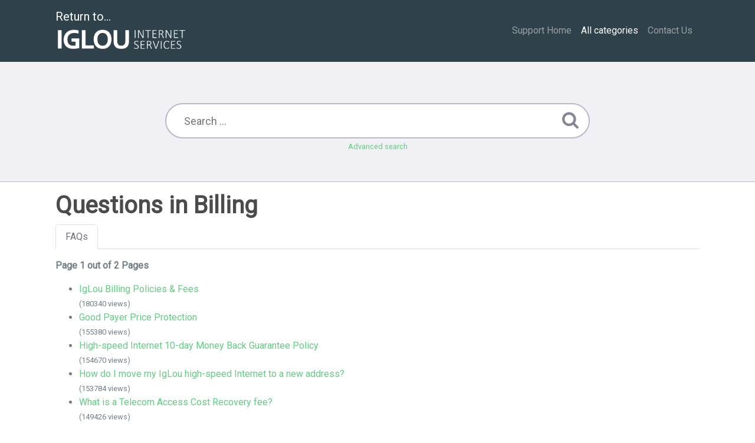

--- FILE ---
content_type: text/html;charset=UTF-8
request_url: https://support.iglou.com/index.php?sid=1482764&lang=en&action=show&cat=2
body_size: 3259
content:
<!DOCTYPE html>
<html lang="en">
  <head>
    <meta charset="utf-8" />
    <title>IgLou Support Website - Billing</title>
    <base href="https&colon;&sol;&sol;support&period;iglou&period;com&sol;" />
    <meta name="description" content="" />
    <meta name="keywords" content="" />
    <meta name="author" content="IgLou Customer Service" />
    <meta name="viewport" content="width=device-width, initial-scale=1" />
    <meta name="robots" content="index, follow" />
    <meta name="revisit-after" content="7 days" />
    <meta name="apple-itunes-app" content="app-id=977896957" />
    <link href="https://fonts.googleapis.com/css?family=Roboto" rel="stylesheet" type="text/css" />
    <link rel="stylesheet" href="https&colon;&sol;&sol;support&period;iglou&period;com&sol;assets/dist/styles.css" />
    <link rel="shortcut icon" href="https&colon;&sol;&sol;support&period;iglou&period;com&sol;assets/themes/iglou/img/favicon.ico" />
    <link rel="apple-touch-icon" href="https&colon;&sol;&sol;support&period;iglou&period;com&sol;assets/themes/iglou/img/apple-touch-icon.png" />
    <link rel="canonical" href="https&colon;&sol;&sol;support&period;iglou&period;com&sol;index&period;php&quest;sid&equals;1482764&amp;lang&equals;en&amp;action&equals;show&amp;cat&equals;2" />
    <link rel="alternate" title="News RSS Feed" type="application/rss+xml" href="https&colon;&sol;&sol;support&period;iglou&period;com&sol;feed/news/rss.php" />
    <link rel="alternate" title="TopTen RSS Feed" type="application/rss+xml" href="https&colon;&sol;&sol;support&period;iglou&period;com&sol;feed/topten/rss.php" />
    <link
      rel="alternate"
      title="Latest FAQ Records RSS Feed"
      type="application/rss+xml"
      href="https&colon;&sol;&sol;support&period;iglou&period;com&sol;feed/latest/rss.php"
    />
    <link
      rel="alternate"
      title="Open Questions RSS Feed"
      type="application/rss+xml"
      href="https&colon;&sol;&sol;support&period;iglou&period;com&sol;feed/openquestions/rss.php"
    />
    <link rel="search" type="application/opensearchdescription+xml" title="IgLou Support Website - Billing" href="{{ opensearch }}" />
    <script>
      if (self === top) {
        document.documentElement.style.display = 'block';
      } else {
        top.location = self.location;
      }
    </script>
    <style>
      html {
        display: none;
      }
    </style>
  </head>
  <body class="flex-column" dir="ltr">
    <nav class="navbar navbar-expand-lg navbar-dark bg-primary">
      <div class="container">
        <a class="navbar-brand" id="phpmyfaq-logo" href="https://www.iglou.com">Return to...<br/><img src="https://www.iglou.com/wp-content/uploads/2015/11/igloulogo2015.png" width="225" height="48">
        </a>
        <button
          class="navbar-toggler"
          type="button"
          data-toggle="collapse"
          data-target="#pmf-navbar-toggle"
          aria-controls="pmf-navbar-toggle"
          aria-expanded="false"
          aria-label="Toggle navigation"
        >
          <span class="navbar-toggler-icon"></span>
        </button>
        <div class="collapse navbar-collapse justify-content-end" id="pmf-navbar-toggle">
          <ul class="navbar-nav mr-md-12">
            <li class="nav-item"><a class="nav-link" href="https&colon;&sol;&sol;support&period;iglou&period;com&sol;">Support Home</a></li>
            <li class="nav-item active">
              <a class="nav-link" href="index.php?action=show">All categories</a>
            </li>
	    <li class="nav-item"><a class="nav-link" href="http://www.iglou.com/contact-us/">Contact Us</a></li>
            <li class="nav-item dropdown">
              <a
                href="#"
                id="dropdown"
                data-toggle="dropdown"
                aria-haspopup="true"
                aria-expanded="false"
              >
                &nbsp;
              </a>
              <div class="dropdown-menu" aria-labelledby="dropdown">
                
                <div>
                  <a class="dropdown-item" href="?action=login">Login</a>
                </div>
                 
              </div>
            </li>
          </ul>
        </div>
      </div>
    </nav>
    <!-- SEARCH -->
    <section class="pmf-search-section">
      <div class="pmf-masthead pmf-single-masthead">
        <div class="container">
          <div class="row">
            <div class="col-lg-8 mx-md-auto">
              <form role="search" id="search" action="?action=search" method="post">
                <input
                  type="text"
                  class="typeahead pmf-search-field"
                  placeholder="Search ..."
                  name="search"
                  autocomplete="off"
                  data-provide="typeahead"
                  value=""
                />
                <button type="submit"><i class="fa fa-search"></i></button>
                <small class="form-text text-muted">
                  <a class="help" href="?action=search">Advanced search</a>
                </small>
              </form>
            </div>
          </div>
        </div>
      </div>
    </section>
    <!-- BREADCRUMB -->
    
    <!-- MAIN CONTENT -->
    <section id="wrapper" class="mt-3">
      <div class="container">
        <div class="row">
          <div class="col-12">
  <h1>
    Questions in Billing
  </h1>
  <ul class="nav nav-tabs" role="tablist">
    <li class="nav-item">
      <a class="nav-link active" href="#faqs" data-toggle="tab" role="tab">FAQs</a>
    </li>
    
  </ul>
  <div class="tab-content mt-3">
    <div class="tab-pane fade show active" id="faqs">
      <p>
         
      </p>
      <p><strong>Page 1 out of 2 Pages</strong></p><ul class="phpmyfaq_ul"><li class="sticky-faqs"><a title="IgLou Billing Policies & Fees" href="https://support.iglou.com/index.php?action=faq&amp;cat=2&amp;id=10&amp;artlang=en">IgLou Billing Policies & Fees</a><span id="viewsPerRecord"><small>(180340 views)</small></span></li>
<li><a title="Good Payer Price Protection" href="https://support.iglou.com/index.php?action=faq&amp;cat=2&amp;id=101&amp;artlang=en">Good Payer Price Protection</a><span id="viewsPerRecord"><small>(155380 views)</small></span></li>
<li><a title="High-speed Internet 10-day Money Back Guarantee Policy" href="https://support.iglou.com/index.php?action=faq&amp;cat=2&amp;id=92&amp;artlang=en">High-speed Internet 10-day Money Back Guarantee Policy</a><span id="viewsPerRecord"><small>(154670 views)</small></span></li>
<li><a title="How do I move my IgLou high-speed Internet to a new address?" href="https://support.iglou.com/index.php?action=faq&amp;cat=2&amp;id=95&amp;artlang=en">How do I move my IgLou high-speed Internet to a new address?</a><span id="viewsPerRecord"><small>(153784 views)</small></span></li>
<li><a title="What is a Telecom Access Cost Recovery fee?" href="https://support.iglou.com/index.php?action=faq&amp;cat=2&amp;id=100&amp;artlang=en">What is a Telecom Access Cost Recovery fee?</a><span id="viewsPerRecord"><small>(149426 views)</small></span></li>
<li><a title="How do I request a change in credit card?" href="https://support.iglou.com/index.php?action=faq&amp;cat=2&amp;id=14&amp;artlang=en">How do I request a change in credit card?</a><span id="viewsPerRecord"><small>(94842 views)</small></span></li>
<li><a title="How do I contact IgLou with billing questions or changes to my account?" href="https://support.iglou.com/index.php?action=faq&amp;cat=2&amp;id=13&amp;artlang=en">How do I contact IgLou with billing questions or changes to my account?</a><span id="viewsPerRecord"><small>(80265 views)</small></span></li>
<li><a title="Service deposit policies" href="https://support.iglou.com/index.php?action=faq&amp;cat=2&amp;id=91&amp;artlang=en">Service deposit policies</a><span id="viewsPerRecord"><small>(79371 views)</small></span></li>
<li><a title="Can I request that credit-card charges post on a specific day of the month?" href="https://support.iglou.com/index.php?action=faq&amp;cat=2&amp;id=15&amp;artlang=en">Can I request that credit-card charges post on a specific day of the month?</a><span id="viewsPerRecord"><small>(79050 views)</small></span></li>
<li><a title="Internet referral program" href="https://support.iglou.com/index.php?action=faq&amp;cat=2&amp;id=119&amp;artlang=en">Internet referral program</a><span id="viewsPerRecord"><small>(77881 views)</small></span></li></ul><ul class="pagination justify-content-center"><li class="page-item active"><a class="page-link" href="https://support.iglou.com/index.php?action=show&amp;cat=2&amp;seite=1">1</a></li>&nbsp;&nbsp;<li class="page-item"><a class="page-link" href="https://support.iglou.com/index.php?action=show&amp;cat=2&amp;seite=2">2</a></li>&nbsp;&nbsp;<li class="page-item"><a class="page-link" href="https://support.iglou.com/index.php?action=show&amp;cat=2&amp;seite=2">&rarr;</a></li>&nbsp;&nbsp;<li class="page-item"><a class="page-link" href="https://support.iglou.com/index.php?action=show&amp;cat=2&amp;seite=2">&#8677;</a></li></ul>
      <p></p>
    </div>
    <div class="tab-pane fade" id="subcategories">
      <p></p>
      
    </div>
  </div>
</div>
 <div class="card mb-3">
  <div class="card-body">
    <h5 class="card-title">Tags</h5>
    <p class="card-text pmf-tag-cloud"></p>
  </div>
</div>
        </div>
      </div>
    </section>
    <footer class="pmf-footer font-small pt-4">
      <div class="container">
        <div class="row">
          <div class="col-md-6 mb-4">
            <ul class="pmf-footer-menu">
              <li class="foot-menu-item">
                <a href="index.php?action=sitemap&amp;lang=en">Sitemap</a>
              </li>
            </ul>
          </div>
          <div class="col-md-6 mb-4">
            <form action="?sid=1" method="post" accept-charset="utf-8" class="pmf-footer-language">
              <select class="form-control" name="language" id="language" onchange="this.form.submit();">
	<option value="ar">Arabic</option>
	<option value="eu">Basque</option>
	<option value="bn">Bengali</option>
	<option value="bs">Bosnian</option>
	<option value="pt-br">Brazilian Portuguese</option>
	<option value="zh">Chinese (Simplified)</option>
	<option value="tw">Chinese (Traditional)</option>
	<option value="cs">Czech</option>
	<option value="da">Danish</option>
	<option value="nl">Dutch</option>
	<option value="en" selected>English</option>
	<option value="fi">Finnish</option>
	<option value="fr">French</option>
	<option value="fr-ca">French (Canada)</option>
	<option value="de">German</option>
	<option value="el">Greek</option>
	<option value="he">Hebrew</option>
	<option value="hi">Hindi</option>
	<option value="hu">Hungarian</option>
	<option value="id">Indonesian</option>
	<option value="it">Italian</option>
	<option value="ja">Japanese</option>
	<option value="ko">Korean</option>
	<option value="lv">Latvian</option>
	<option value="lt">Lithuanian</option>
	<option value="ms">Malay</option>
	<option value="mn">Mongolian</option>
	<option value="nb">Norwegian Bokm&aring;l</option>
	<option value="fa">Persian</option>
	<option value="pl">Polish</option>
	<option value="pt">Portuguese</option>
	<option value="ro">Romanian</option>
	<option value="ru">Russian</option>
	<option value="sr">Serbian</option>
	<option value="sk">Slovak</option>
	<option value="sl">Slovenian</option>
	<option value="es">Spanish</option>
	<option value="sv">Swedish</option>
	<option value="th">Thai</option>
	<option value="tr">Turkish</option>
	<option value="uk">Ukrainian</option>
	<option value="vi">Vietnamese</option>
	<option value="cy">Welsh</option>
</select>
              <input type="hidden" name="action" value="" />
            </form>
          </div>
        </div>
      </div>
      <div class="text-center py-3">powered with ❤️ and ☕️ by <a href="https://www.phpmyfaq.de" target="_blank">phpMyFAQ</a> 3.1.11</div>
      
    </footer>
    <script src="https&colon;&sol;&sol;support&period;iglou&period;com&sol;assets/dist/vendors.js"></script>
    <script src="https&colon;&sol;&sol;support&period;iglou&period;com&sol;assets/dist/phpmyfaq.js"></script>
    <script src="https&colon;&sol;&sol;support&period;iglou&period;com&sol;assets/dist/frontend.js"></script>
    <script>
      $('.topten').tooltip();
      $('.latest-entries').tooltip();
      $('.sticky-faqs').tooltip();
    </script>
  </body>
</html>
